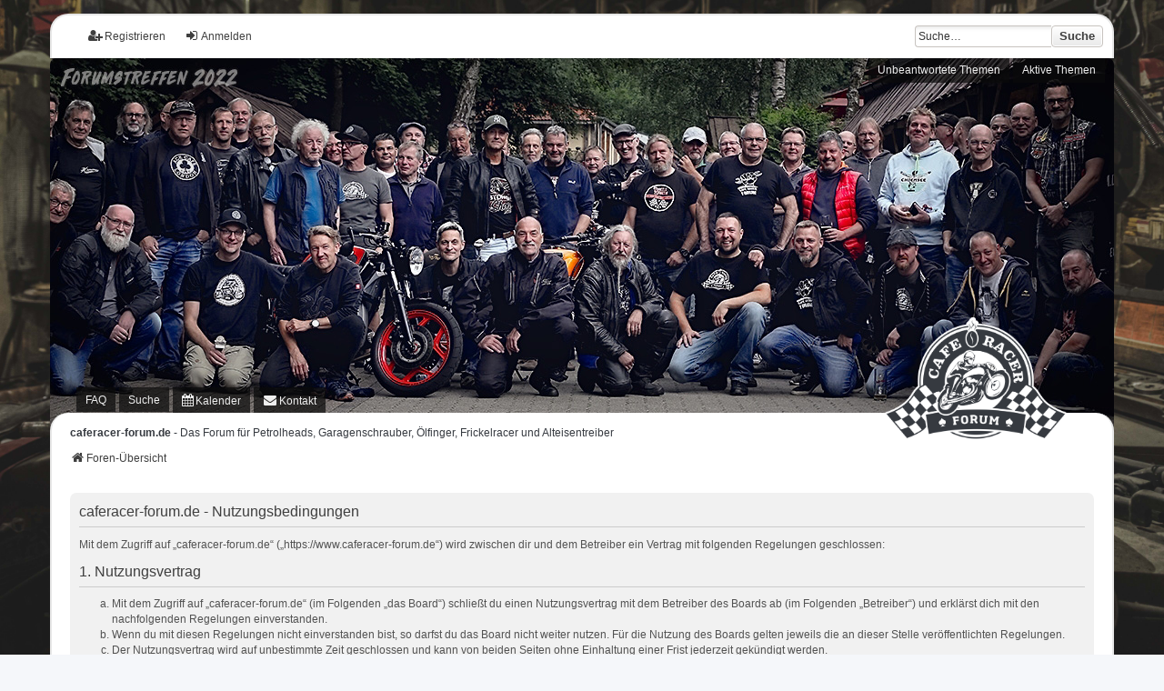

--- FILE ---
content_type: text/html; charset=UTF-8
request_url: https://www.caferacer-forum.de/ucp.php?mode=terms&sid=aff39571e289eeae6a5b1702a12f6167
body_size: 5021
content:
<!DOCTYPE html>
<html dir="ltr" lang="de">
<head>
<meta charset="utf-8" />
<meta http-equiv="X-UA-Compatible" content="IE=edge">
<meta name="viewport" content="width=device-width, initial-scale=1" />

<title>caferacer-forum.de - Persönlicher Bereich - Nutzungsbedingungen</title>

<link rel="shortcut icon" href="./styles/we_universal/theme/images/favicon.ico" />
<link rel="apple-touch-icon" sizes="180x180" href="./styles/we_universal/theme/images/apple-touch-icon.png">

	<link rel="alternate" type="application/atom+xml" title="Feed - caferacer-forum.de" href="/feed?sid=a3f41c66edc29e6679c2e243e16b400b">			<link rel="alternate" type="application/atom+xml" title="Feed - Neue Themen" href="/feed/topics?sid=a3f41c66edc29e6679c2e243e16b400b">				

<!--
	phpBB style name: we_universal
	Based on style:   prosilver (this is the default phpBB3 style)
	Original author:  Tom Beddard ( http://www.subBlue.com/ )
	Modified by:      nextgen ( http://xeronix.org/ )
	Modified by:      v12mike ( v12mike@ingenious.co.nz )
-->


<link href="./styles/prosilver/theme/stylesheet.css?assets_version=795" rel="stylesheet">
<link href="./assets/css/font-awesome.min.css?assets_version=795" rel="stylesheet">
<link href="./styles/we_universal/theme/common.css?assets_version=795" rel="stylesheet">
<link href="./styles/we_universal/theme/content.css?assets_version=795" rel="stylesheet">
<link href="./styles/we_universal/theme/cp.css?assets_version=795" rel="stylesheet">
<link href="./styles/we_universal/theme/forms.css?assets_version=795" rel="stylesheet">
<link href="./styles/we_universal/theme/colours.css?assets_version=795" rel="stylesheet">
<link href="./styles/we_universal/theme/responsive.css?assets_version=795" rel="stylesheet">
<link href="./styles/we_universal/theme/custom.css?assets_version=795" rel="stylesheet">




<!--[if lte IE 9]>
	<link href="./styles/prosilver/theme/tweaks.css?assets_version=795" rel="stylesheet">
<![endif]-->


<link href="./ext/crizzo/aboutus/styles/prosilver/theme/aboutus.css?assets_version=795" rel="stylesheet" media="screen">
<link href="./ext/hifikabin/navbarsearch/styles/we_universal/theme/navbarsearch.css?assets_version=795" rel="stylesheet" media="screen">
<link href="./ext/hjw/calendar/styles/prosilver/theme/calendar.css?assets_version=795" rel="stylesheet" media="screen">
<link href="./ext/rmcgirr83/elonw/styles/all/theme/elonw.css?assets_version=795" rel="stylesheet" media="screen">
<link href="./ext/tas2580/usermap/styles/prosilver/theme/style.css?assets_version=795" rel="stylesheet" media="screen">
<link href="./ext/phpbb/ads/styles/all/theme/phpbbads.css?assets_version=795" rel="stylesheet" media="screen">


<!-- Google tag (gtag.js) -->
<script async src="https://www.googletagmanager.com/gtag/js?id=G-NY7NV5M66E"></script>
<script>
  window.dataLayer = window.dataLayer || [];
  function gtag(){dataLayer.push(arguments);}
  gtag('js', new Date());

  gtag('config', 'G-NY7NV5M66E');
</script>

<!--[if lt IE 9]>
	<script src="./styles/we_universal/template/html5shiv.min.js"></script>
<![endif]-->

</head>
<body id="phpbb" class="nojs notouch section-ucp ltr  logged-out">

	
<div id="wrap" class="wrap">
	<a id="top" class="top-anchor" accesskey="t"></a>

	<div class="inventea-headerbar">
		<nav class="inventea-wrapper inventea-userbar">

			<ul class="linklist bulletin inventea-user-menu linklist_left" role="menubar">
																		<li class="small-icon rightside" data-skip-responsive="true"><a href="./ucp.php?mode=login&amp;redirect=ucp.php%3Fmode%3Dterms&amp;sid=a3f41c66edc29e6679c2e243e16b400b" title="Anmelden" accesskey="x" role="menuitem"><i class="icon fa-fw fa-sign-in" aria-hidden="true"></i>Anmelden</a></li>
											<li class="small-icon rightside" data-skip-responsive="true"><a href="./ucp.php?mode=register&amp;sid=a3f41c66edc29e6679c2e243e16b400b" role="menuitem"><i class="icon fa-fw fa-user-plus" aria-hidden="true"></i>Registrieren</a></li>
										
					               <div id="n-search-box" class="search-box rightside responsive-hide">
               <form action="./search.php?sid=a3f41c66edc29e6679c2e243e16b400b" method="get" id="search">
                  <fieldset>
                     <input name="keywords" id="keywords" type="search" maxlength="128" title="Suche nach Wörtern" class="inputbox search tiny" size="20" value="" placeholder="Suche…" >
                     <button id="button" class="button icon-button search-icon" type="submit" title="Suche">Suche</button>
                  </fieldset>
               </form>
            </div>
					
								<div class="nav_marge">
			<div class="navbar navbar-racer" role="navigation">

	<ul id="nav-main" class="nav-main linklist" role="menubar">

		<li id="quick-links" class="quick-links dropdown-container responsive-menu" data-skip-responsive="true">
			<a href="#" class="dropdown-trigger">
				<i class="icon fa-bars fa-fw" aria-hidden="true"></i><span></span>
			</a>
			<div class="dropdown">
				<div class="pointer"><div class="pointer-inner"></div></div>
				<ul class="dropdown-contents nav-drop" role="menu">
					
											<li class="separator"></li>
																									<li>
								<a href="./search.php?search_id=unanswered&amp;sid=a3f41c66edc29e6679c2e243e16b400b" role="menuitem">
									<i class="icon fa-file-o fa-fw icon-gray" aria-hidden="true"></i><span>Unbeantwortete Themen</span>
								</a>
							</li>
							<li>
								<a href="./search.php?search_id=active_topics&amp;sid=a3f41c66edc29e6679c2e243e16b400b" role="menuitem">
									<i class="icon fa-file-o fa-fw icon-blue" aria-hidden="true"></i><span>Aktive Themen</span>
								</a>
							</li>
							<li class="separator"></li>
							<li>
								<a href="./search.php?sid=a3f41c66edc29e6679c2e243e16b400b" role="menuitem">
									<i class="icon fa-search fa-fw" aria-hidden="true"></i><span>Suche</span>
								</a>
							</li>
					
										<li class="separator"></li>

										
					
				<li>
			<a href="/help/faq?sid=a3f41c66edc29e6679c2e243e16b400b" rel="help" title="Häufig gestellte Fragen" role="menuitem">
				<i class="icon fa-question-circle fa-fw" aria-hidden="true"></i><span>FAQ</span>
			</a>
		</li>
								<li data-last-responsive="true">
			<a href="/calendar/?sid=a3f41c66edc29e6679c2e243e16b400b" title="Kalender" role="menuitem">
				<i class="icon fa-calendar" aria-hidden="true"></i><span>Kalender</span>
			</a>
		</li>
		<li class="" data-last-responsive="true">
		<a href="/contactadmin?sid=a3f41c66edc29e6679c2e243e16b400b" role="menuitem">
			<i class="icon fa-envelope fa-fw" aria-hidden="true"></i><span>Kontakt</span>
		</a>
	</li>
						TEST
				</ul>
			</div>
		</li>


	</ul>
</div>
	
				</div>			

			</ul>
		</nav>
	</div>

		<div class="inventea-header inventea-wrapper">
			<header>
			
							<nav>
			<div class="inventea-posts-menu">
				<ul class="inventea-menu" role="menubar">
																														<li>
						<a href="./search.php?search_id=unanswered&amp;sid=a3f41c66edc29e6679c2e243e16b400b" role="menuitem">Unbeantwortete Themen</a>
					</li>
					<li>
						<a href="./search.php?search_id=active_topics&amp;sid=a3f41c66edc29e6679c2e243e16b400b" role="menuitem">Aktive Themen</a>
					</li>
														</ul>
			</div>
			</nav>
			<div class="inventea-dashboard" role="banner">
				<a href="./index.php?sid=a3f41c66edc29e6679c2e243e16b400b" title="Foren-Übersicht">
					<div class="inventea-sitename" style="display:none">
						<h1>caferacer-forum.de</h1>
						<span>Das Forum für Petrolheads, Garagenschrauber, Ölfinger, Frickelracer und Alteisentreiber</span>
					</div>
				</a>
				<img class="inventea-dashboard-image" src="./styles/we_universal/theme/images/header-5.jpg?v25-11-10" alt="forum header image">
			</div>

			<nav>
				<div class="inventea-forum-menu">
					<ul class="inventea-menu" role="menubar">
												<li id="button_faq">
							<a href="/help/faq?sid=a3f41c66edc29e6679c2e243e16b400b" rel="help" title="Häufig gestellte Fragen" role="menuitem">FAQ</a>
						</li>
												<li>
							<a href="./search.php?sid=a3f41c66edc29e6679c2e243e16b400b" role="menuitem">Suche</a>
						</li>
																																				<li data-last-responsive="true">
			<a href="/calendar/?sid=a3f41c66edc29e6679c2e243e16b400b" title="Kalender" role="menuitem">
				<i class="icon fa-calendar" aria-hidden="true"></i><span>Kalender</span>
			</a>
		</li>
		<li class="" data-last-responsive="true">
		<a href="/contactadmin?sid=a3f41c66edc29e6679c2e243e16b400b" role="menuitem">
			<i class="icon fa-envelope fa-fw" aria-hidden="true"></i><span>Kontakt</span>
		</a>
	</li>
					</ul>
				</div>
			</nav>
				</header>
	</div>

	<div class="inventea-wrapper inventea-content" role="main">
		
	<img class="logo_cafe" src="./styles/we_universal/theme/images/logo.png" alt="forum logo image">
	
					<div class="cafe-sitename">
						<span><b>caferacer-forum.de</b> - Das Forum für Petrolheads, Garagenschrauber, Ölfinger, Frickelracer und Alteisentreiber</span>
					</div>	

		<ul id="nav-breadcrumbs" class="linklist navlinks" role="menubar">
			
									
						<li class="breadcrumbs" itemscope itemtype="http://schema.org/BreadcrumbList">
												<span class="crumb"  itemtype="http://schema.org/ListItem" itemprop="itemListElement" itemscope><a href="./index.php?sid=a3f41c66edc29e6679c2e243e16b400b" itemtype="https://schema.org/Thing" itemprop="item" accesskey="h" data-navbar-reference="index"><i class="icon fa-home fa-fw"></i><span itemprop="name">Foren-Übersicht</span></a><meta itemprop="position" content="1" /></span>					
											</li>
					</ul>

		
		

	<div class="panel">
		<div class="inner">
		<div class="content">
			<h2 class="sitename-title">caferacer-forum.de - Nutzungsbedingungen</h2>
			<div class="agreement"><p>Mit dem Zugriff auf „caferacer-forum.de“ („https://www.caferacer-forum.de“) wird zwischen dir und dem Betreiber ein Vertrag mit folgenden Regelungen geschlossen:</p>
		<h3>1. Nutzungsvertrag</h3>
		<ol style="list-style-type: lower-alpha"><li>Mit dem Zugriff auf „caferacer-forum.de“ (im Folgenden „das Board“) schließt du einen Nutzungsvertrag mit dem Betreiber des Boards ab (im Folgenden „Betreiber“) und erklärst dich mit den nachfolgenden Regelungen einverstanden.</li>
		<li>Wenn du mit diesen Regelungen nicht einverstanden bist, so darfst du das Board nicht weiter nutzen. Für die Nutzung des Boards gelten jeweils die an dieser Stelle veröffentlichten Regelungen.</li>
		<li>Der Nutzungsvertrag wird auf unbestimmte Zeit geschlossen und kann von beiden Seiten ohne Einhaltung einer Frist jederzeit gekündigt werden.</li></ol>

		<h3>2. Einräumung von Nutzungsrechten</h3>
		<ol style="list-style-type: lower-alpha"><li>Mit dem Erstellen eines Beitrags erteilst du dem Betreiber ein einfaches, zeitlich und räumlich unbeschränktes und unentgeltliches Recht, deinen Beitrag im Rahmen des Boards zu nutzen.</li>
		<li>Das Nutzungsrecht nach Punkt 2, Unterpunkt a bleibt auch nach Kündigung des Nutzungsvertrages bestehen.</li></ol>

		<h3>3. Pflichten des Nutzers</h3>
		<ol style="list-style-type: lower-alpha"><li>Du erklärst mit der Erstellung eines Beitrags, dass er keine Inhalte enthält, die gegen geltendes Recht oder die guten Sitten verstoßen. Du erklärst insbesondere, dass du das Recht besitzt, die in deinen Beiträgen verwendeten Links und Bilder zu setzen bzw. zu verwenden.</li>
		<li>Der Betreiber des Boards übt das Hausrecht aus. Bei Verstößen gegen diese Nutzungsbedingungen oder anderer im Board veröffentlichten Regeln kann der Betreiber dich nach Abmahnung zeitweise oder dauerhaft von der Nutzung dieses Boards ausschließen und dir ein Hausverbot erteilen.</li>
		<li>Du nimmst zur Kenntnis, dass der Betreiber keine Verantwortung für die Inhalte von Beiträgen übernimmt, die er nicht selbst erstellt hat oder die er nicht zur Kenntnis genommen hat. Du gestattest dem Betreiber, dein Benutzerkonto, Beiträge und Funktionen jederzeit zu löschen oder zu sperren.</li>
		<li>Du gestattest dem Betreiber darüber hinaus, deine Beiträge abzuändern, sofern sie gegen o.&nbsp;g. Regeln verstoßen oder geeignet sind, dem Betreiber oder einem Dritten Schaden zuzufügen.</li></ol>

		<h3>4. General Public License</h3>
		<ol style="list-style-type: lower-alpha"><li>Du nimmst zur Kenntnis, dass es sich bei phpBB um eine unter der „<a href="http://opensource.org/licenses/gpl-2.0.php">GNU General Public License v2</a>“ (GPL) bereitgestellten Foren-Software von phpBB Limited (www.phpbb.com) handelt; deutschsprachige Informationen werden durch die deutschsprachige Community unter www.phpbb.de zur Verfügung gestellt. Beide haben keinen Einfluss auf die Art und Weise, wie die Software verwendet wird. Sie können insbesondere die Verwendung der Software für bestimmte Zwecke nicht untersagen oder auf Inhalte fremder Foren Einfluss nehmen.</li></ol>

		<h3>5. Gewährleistung</h3>
		<ol style="list-style-type: lower-alpha"><li>Der Betreiber haftet mit Ausnahme der Verletzung von Leben, Körper und Gesundheit und der Verletzung wesentlicher Vertragspflichten (Kardinalpflichten) nur für Schäden, die auf ein vorsätzliches oder grob fahrlässiges Verhalten zurückzuführen sind. Dies gilt auch für mittelbare Folgeschäden wie insbesondere entgangenen Gewinn.</li>
		<li>Die Haftung ist gegenüber Verbrauchern außer bei vorsätzlichem oder grob fahrlässigem Verhalten oder bei Schäden aus der Verletzung von Leben, Körper und Gesundheit und der Verletzung wesentlicher Vertragspflichten (Kardinalpflichten) auf die bei Vertragsschluss typischerweise vorhersehbaren Schäden und im übrigen der Höhe nach auf die vertragstypischen Durchschnittsschäden begrenzt. Dies gilt auch für mittelbare Folgeschäden wie insbesondere entgangenen Gewinn.</li>
		<li>Die Haftung ist gegenüber Unternehmern außer bei der Verletzung von Leben, Körper und Gesundheit oder vorsätzlichem oder grob fahrlässigem Verhalten des Betreibers auf die bei Vertragsschluss typischerweise vorhersehbaren Schäden und im Übrigen der Höhe nach auf die vertragstypischen Durchschnittsschäden begrenzt. Dies gilt auch für mittelbare Schäden, insbesondere entgangenen Gewinn.</li>
		<li>Die Haftungsbegrenzung der Absätze a bis c gilt sinngemäß auch zugunsten der Mitarbeiter und Erfüllungsgehilfen des Betreibers.</li>
		<li>Ansprüche für eine Haftung aus zwingendem nationalem Recht bleiben unberührt.</li></ol>

		<h3>6. Änderungsvorbehalt</h3>
		<ol style="list-style-type: lower-alpha"><li>Der Betreiber ist berechtigt, die Nutzungsbedingungen und die Datenschutzerklärung zu ändern. Die Änderung wird dem Nutzer per E-Mail mitgeteilt.</li>
		<li>Der Nutzer ist berechtigt, den Änderungen zu widersprechen. Im Falle des Widerspruchs erlischt das zwischen dem Betreiber und dem Nutzer bestehende Vertragsverhältnis mit sofortiger Wirkung.</li>
		<li>Die Änderungen gelten als anerkannt und verbindlich, wenn der Nutzer den Änderungen zugestimmt hat.</li></ol>

		<p>Informationen über den Umgang mit deinen persönlichen Daten sind in der Datenschutzerklärung enthalten.</p></div>
		</div>
		</div>
	</div>


				
			<div class="phpbb-ads-center" style="margin: 10px 0; clear: both;" data-phpbb-ads-id="69">
		<p class="rundeecke"><a href="https://kickstartershop.de" target="_blank" rel="noopener" title="Kickstarter Classics"><img src="/images/phpbb_ads/e0ec7d53208b1b03e9e2e5316b784c3c.jpg" alt="Kickstarter Classics" width="100%" height="NaN" /></a></p>
	</div>
	

	<div class="inventea-footer-wrapper">
		<div id="page-footer" class="inventea-footer" role="contentinfo">
			<nav>
	<ul id="nav-footer" class="nav-footer linklist" role="menubar">
		<li class="breadcrumbs">
									<span class="crumb"><a href="./index.php?sid=a3f41c66edc29e6679c2e243e16b400b" data-navbar-reference="index"><span>Foren-Übersicht</span></a></span>					</li>

				
		<li class="rightside" data-last-responsive="true">
	<a href="./ucp.php?mode=privacy&amp;sid=a3f41c66edc29e6679c2e243e16b400b" role="menuitem">
		<i class="icon fa-user-secret fa-fw" aria-hidden="true"></i><span>Datenschutzerklärung</span>
	</a>
</li>
		<li class="rightside" data-last-responsive="true"><a href="/aboutus?sid=a3f41c66edc29e6679c2e243e16b400b" role="menuitem"><i class="icon fa-info-circle fa-fw" aria-hidden="true"></i><span>Impressum</span></a></li>
					<li class="small-icon">
				<a href="/user/delete_cookies?sid=a3f41c66edc29e6679c2e243e16b400b" data-ajax="true" data-refresh="true" role="menuitem">Alle Cookies löschen</a>
			</li>
		
				<li>Alle Zeiten sind <span title="Europa/Berlin">UTC+01:00</span></li>
			</ul>
</nav>

			<footer class="inventea-credits">
								<p class="footer-row">
					<span class="footer-copyright">Powered by <a href="https://www.phpbb.com/">phpBB</a>&reg; Forum Software &copy; phpBB Limited</span>
				</p>
				<p class="footer-row">
					<span class="footer-copyright">Customized by <a href="https://wiresys.de">WireSys</a></span>
				</p>
								<p class="footer-row" role="menu">
					<a class="footer-link" href="./ucp.php?mode=privacy&amp;sid=a3f41c66edc29e6679c2e243e16b400b" title="Datenschutz" role="menuitem">
						<span class="footer-link-text">Datenschutz</span>
					</a>
					|
					<a class="footer-link" href="./ucp.php?mode=terms&amp;sid=a3f41c66edc29e6679c2e243e16b400b" title="Nutzungsbedingungen" role="menuitem">
						<span class="footer-link-text">Nutzungsbedingungen</span>
					</a>
				</p>
											</footer>
		</div>
	

	<div id="darkenwrapper" class="darkenwrapper" data-ajax-error-title="AJAX-Fehler" data-ajax-error-text="Bei der Verarbeitung deiner Anfrage ist ein Fehler aufgetreten." data-ajax-error-text-abort="Der Benutzer hat die Anfrage abgebrochen." data-ajax-error-text-timeout="Bei deiner Anfrage ist eine Zeitüberschreitung aufgetreten. Bitte versuche es erneut." data-ajax-error-text-parsererror="Bei deiner Anfrage ist etwas falsch gelaufen und der Server hat eine ungültige Antwort zurückgegeben.">
		<div id="darken" class="darken">&nbsp;</div>
	</div>

	<div id="phpbb_alert" class="phpbb_alert" data-l-err="Fehler" data-l-timeout-processing-req="Bei der Anfrage ist eine Zeitüberschreitung aufgetreten.">
		<a href="#" class="alert_close">
			<i class="icon fa-times-circle fa-fw" aria-hidden="true"></i>
		</a>
	<h3 class="alert_title">&nbsp;</h3><p class="alert_text"></p>
	</div>
	<div id="phpbb_confirm" class="phpbb_alert">
		<a href="#" class="alert_close">
			<i class="icon fa-times-circle fa-fw" aria-hidden="true"></i>
		</a>
		<div class="alert_text"></div>
	</div>

<div>
	<a id="bottom" class="anchor" accesskey="z"></a>
	</div>
</div>
</div>
</div>

<script src="./assets/javascript/jquery-3.7.1.min.js?assets_version=795"></script>
<script src="./assets/javascript/core.js?assets_version=795"></script>




<script>
		var elonw_title = "Opens\u0020in\u0020new\u0020window";
</script>

<script src="./styles/we_universal/template/forum_fn.js?assets_version=795"></script>
<script src="./styles/prosilver/template/ajax.js?assets_version=795"></script>
<script src="./ext/rmcgirr83/elonw/styles/all/template/js/elonw.js?assets_version=795"></script>






</body>
</html>


--- FILE ---
content_type: text/css
request_url: https://www.caferacer-forum.de/styles/we_universal/theme/custom.css?assets_version=795
body_size: 1013
content:
/*
 *  custom.css
 *
 * This file contains css values and hints for style elements that are frequently customised.
 * Note that this CSS file is loaded last so values defined here will override all others
 * including responsive.css
 */

/* Changing the header image
 * With this version of we_universal it is not possible to change the header image using CSS
 * It is recommended that the header image is changed by renaming your file to dashboard.jpg in
 * the styles/we_universal/theme/images/ directory.
 * Alternatively the link may be changed in styles/we_universal/template/overall_header.html
 * around line 211.


/* link decoration
 * Uncomment the following lines to have all links underlined
 * and visited links re-coloured
 */
/*
a:link,a:visited {
        text-decoration: underline;
        color: #3f3f3f; }

a:focus,
a:hover, a:active {
        text-decoration: underline; }
*/

/*
 * runde Ecken, Werbeslider
*/

p.rundeecke img {
        width: 100%;
        border-radius: 10px;
}

/*
 * remove header background colour (no border around the image)
 */

.inventea-header {
        background: #ffffff;
        /*background-clip: border-box;*/
}

/*
 * set header background colour (appears as a border around the image, comment out this code for a white border)
 */

/*** begin header colour ***/
/*
.inventea-header {
        background: #a4a4a4;
}
*/
/*** end header colour ***/


/*
.inventea-sitename, .inventea-sitename h1{
        color: #005599;
}
*/

/* Set the maximum forum width on wide screens
 * To set a maximum width that the forum will not grow beyond, uncomment the following lines
 * and set a value (1200px or 1899px are typical values)
 */
.inventea-wrapper,
.inventea-header,
.inventea-footer {
        max-width: 1170px;
}


/*
 * Hide some non-essential menu items if desired
 */
/*
#menu_faq, #button_faq{
        display: none;
}
*/

/*
#menu_team, #button_team{
        display: none;
}
*/

/*
#menu_memberlist, #button_memberlist{
        display: none;
}*/


/*#topic_watch_button, #forum_watch_button,*/ #topic_bookmark_button, #topic_bump_button{
        display: none;
}

/*
 * Button hide threshold
 * The max-width here adjusts the screen widths for which the header buttons are replaced by a dropdown menu
 * set this value higher if the screen buttons start to wrap, or the text becomes ugly in your language.
 * The valid range of this value is 319px to 699px.
 * I prefer a value of 319px, but if you have added buttons, or use a language with long button labels,
 * a higher value may work better for you.
 */
@media only screen and (max-width:359px) {
        .inventea-menu li > a {
                   display: none;
        }

        .inventea-mobile-dropdown-menu {
                display: block;
        }
}

/*
 * To move the header buttons so that they sit outside the header image,
 * (as was the default for a few version of this style),
 * comment out the following blocks of code:
 */
/*** begin buttons inside ***/
.inventea-posts-menu {
        position: absolute;
        right: 10px;
        z-index: 3;
}

.inventea-forum-menu {
        position: absolute;
        bottom: 0;
        z-index: 3;
}

@media only screen and (max-width: 459px){
        .inventea-dashboard img {
/*                 padding-top: 22px;
                padding-bottom: 22px; */
        }
}
/*** end buttons inside ***/


.postbody img.postimage {
    border-radius: 7px;
}
dl.thumbnail img {
    border-radius: 7px;
}
img {
    border-radius: 7px;
}

--- FILE ---
content_type: text/css
request_url: https://www.caferacer-forum.de/ext/hifikabin/navbarsearch/styles/we_universal/theme/navbarsearch.css?assets_version=795
body_size: -126
content:
.headerbar #search-box {
      display: none !important;
}
#n-search-box {
	box-shadow:none;
	float:right;
	margin-left:15px; 
	margin-right:-10px;
}
.rtl #n-search-box {
	box-shadow:none;
	float:left;
	margin-top:3px; 
	margin-left:10px; 
	margin-right:15px;
}
.navbar #search-icon {
      border-radius: 0px 4px 4px 0px;
}
.rtl .navbar #search-icon {
      border-radius: 4px 0px 0px 4px;
}
